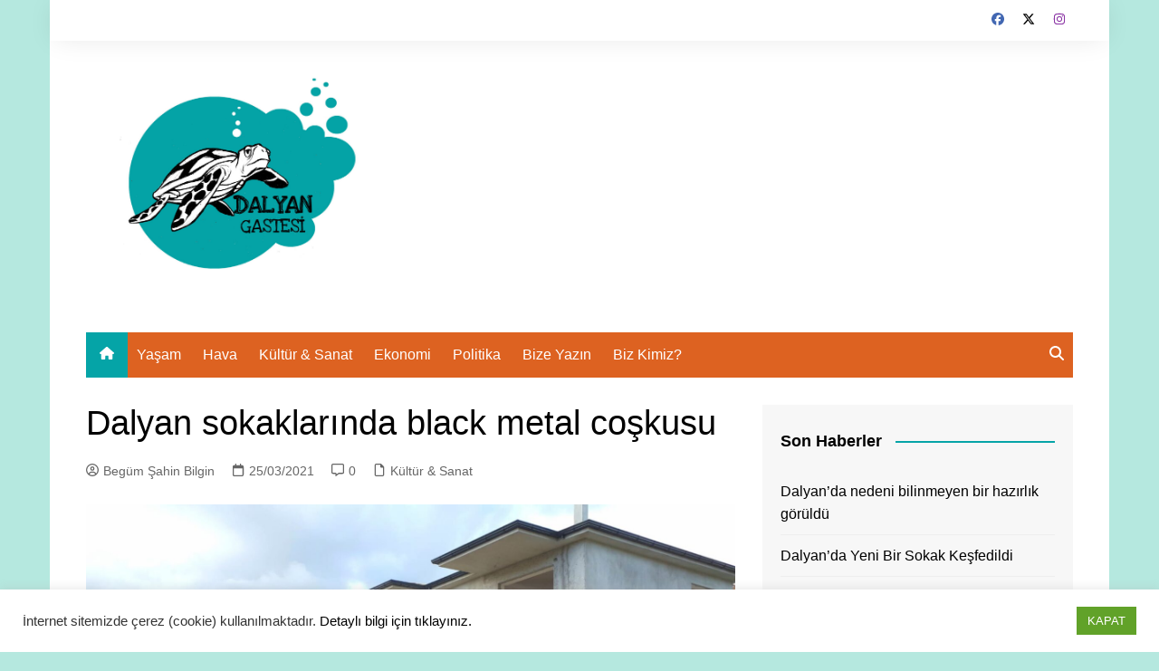

--- FILE ---
content_type: text/html; charset=utf-8
request_url: https://www.google.com/recaptcha/api2/aframe
body_size: 266
content:
<!DOCTYPE HTML><html><head><meta http-equiv="content-type" content="text/html; charset=UTF-8"></head><body><script nonce="bfioPXcf-hY7zLWC2ujglw">/** Anti-fraud and anti-abuse applications only. See google.com/recaptcha */ try{var clients={'sodar':'https://pagead2.googlesyndication.com/pagead/sodar?'};window.addEventListener("message",function(a){try{if(a.source===window.parent){var b=JSON.parse(a.data);var c=clients[b['id']];if(c){var d=document.createElement('img');d.src=c+b['params']+'&rc='+(localStorage.getItem("rc::a")?sessionStorage.getItem("rc::b"):"");window.document.body.appendChild(d);sessionStorage.setItem("rc::e",parseInt(sessionStorage.getItem("rc::e")||0)+1);localStorage.setItem("rc::h",'1769004972597');}}}catch(b){}});window.parent.postMessage("_grecaptcha_ready", "*");}catch(b){}</script></body></html>

--- FILE ---
content_type: text/css
request_url: https://www.dalyangastesi.com/wp-content/themes/cream-magazine-child/style.css?ver=2.0.6.1614079295
body_size: 23
content:
/*
Theme Name: Cream Magazine Child
Theme URI: https://themebeez.com/themes/cream-magazine/
Template: cream-magazine
Author: themebeez
Author URI: https://themebeez.com/
Description: Cream Magazine is a news &amp; magazine WordPress theme with a clean &amp; modern design suitable for everyone who wish to share their stories, publish a breaking daily news or write on different topics. Everything in Cream Magazine is very easy to deal with, after assigning a front-page one can fully get started to build a website though WordPress Live Customizer.Cream magazine is build taking SEO, Speed &amp; Responsive in mind. Build-in features like lazy load for images has been implemented to make cream mag load faster &amp; extra library files have been bundled to minimize HTTP requests. For more information go to https://themebeez.com/themes/cream-magazine/
Tags: custom-background,custom-header,custom-logo,custom-menu,featured-images,threaded-comments,translation-ready,one-column,two-columns,blog,news,right-sidebar,theme-options,footer-widgets,left-sidebar,grid-layout,rtl-language-support
Version: 2.0.6.1614079295
Updated: 2021-02-23 14:21:35

*/

